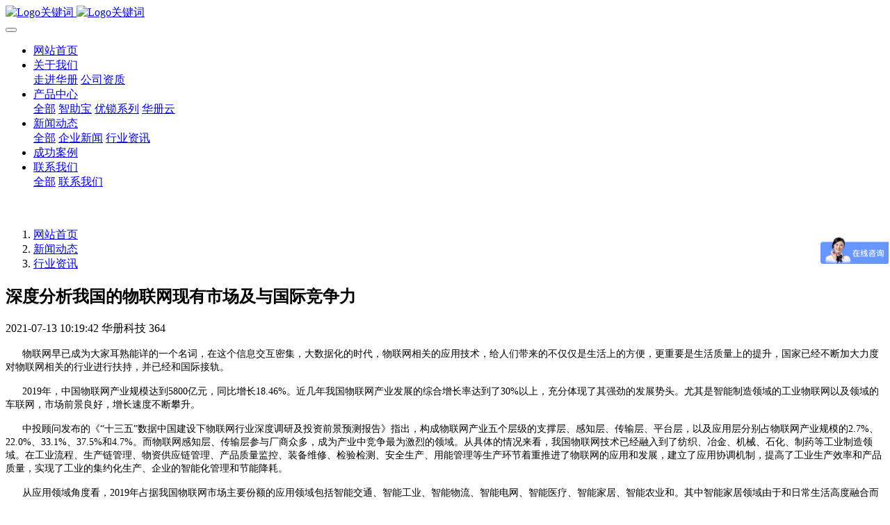

--- FILE ---
content_type: text/html;charset=UTF-8
request_url: https://www.huaceiot.cn/news/3.html
body_size: 26291
content:
<!DOCTYPE HTML>
<html class="oxh met-web" >
<head>
<meta charset="utf-8">
<meta name="renderer" content="webkit">
<meta http-equiv="X-UA-Compatible" content="IE=edge,chrome=1">
<meta name="viewport" content="width=device-width,initial-scale=1.0,maximum-scale=1.0,minimum-scale=1.0,user-scalable=0,minimal-ui">
<meta name="format-detection" content="telephone=no">
<title>深度分析我国的物联网现有市场及与国际竞争力-江苏华册物联网科技有限公司</title>
<meta name="description" content="物联网早已成为大家耳熟能详的一个名词，在这个信息交互密集，大数据化的时代，物联网相关的应用技术，给人们带来的不仅仅是生活上的方便，更重要是生活质量上的提升，国家已经不断加大力度对物联网相关的行业进行扶持，并已经和国际接轨。">
<meta name="keywords" content="智能物流箱，智能物流挂锁，ATM动态密码锁，智能无源锁，途中监管物流锁，GPS挂锁，电子关锁，智能挂锁，智能电子锁，无线充电锁，无线智能锁，物流电子锁">
<meta name="generator" content="MetInfo 7.3.0" data-variable="../|cn|cn|mui490|2|36|3" data-user_name="">
<link href="../favicon.ico?" rel="shortcut icon" type="image/x-icon">
<link rel="stylesheet" type="text/css" href="../public/web/css/basic.css?1702625463">
<link rel="stylesheet" type="text/css" href="../templates/mui490/cache/shownews_cn.css?1768130548">
<meta name="baidu-site-verification" content="code-OgINXIBKHc" />
<style>
body{
    background-color:#ffffff !important;font-family: !important;}
h1,h2,h3,h4,h5,h6{font-family: !important;}
</style>
<script>(function(){var t=navigator.userAgent;(t.indexOf("rv:11")>=0||t.indexOf("MSIE 10")>=0)&&document.write("<script src=\"../public/plugins/html5shiv.min.js\"><\/script>")})();</script>
</head>
<!--[if lte IE 9]>
<div class="text-xs-center m-b-0 bg-blue-grey-100 alert">
    <button type="button" class="close" aria-label="Close" data-dismiss="alert">
        <span aria-hidden="true">×</span>
    </button>
    你正在使用一个 的浏览器。请以提高您的体验。</div>
<![endif]-->
<body >
            <body class="met-navfixed">
    <header class='met-head navbar-fixed-top' m-id='4' m-type='head_nav' data-downbannercolor="#ffffff">
    <nav class="navbar navbar-default box-shadow-none head_nav_met_16_1_4">
        <div class="container">
            <div class="row">
                                        <h3 hidden>江苏华册物联网科技有限公司</h3>
                                                                                            <!-- logo -->
                <div class="navbar-header pull-xs-left">
                    <a href="../" class="met-logo vertical-align block pull-xs-left p-y-5" title="江苏华册物联网科技有限公司">
                        <div class="vertical-align-middle">
                            <img src="../upload/202312/1701916484.png" alt="Logo关键词" class="hidden-sm-down">
                            <img src="../upload/202312/1701916807.png" alt="Logo关键词" class="hidden-md-up">
                        </div>
                    </a>
                </div>
                <!-- logo -->
                <button type="button" class="navbar-toggler hamburger hamburger-close collapsed p-x-5 head_nav_met_16_1_4-toggler" data-target="#head_nav_met_16_1_4-collapse" data-toggle="collapse">
                    <span class="sr-only"></span>
                    <span class="hamburger-bar"></span>
                </button>
                <!-- 会员注册登录 -->
                    
                <!-- 会员注册登录 -->

                <!-- 导航 -->
                <div class="collapse navbar-collapse navbar-collapse-toolbar pull-md-right p-0" id="head_nav_met_16_1_4-collapse">
                    <ul class="nav navbar-nav navlist">
                        <li class='nav-item'>
                            <a href="../" title="网站首页" class="nav-link
                                                            ">网站首页</a>
                        </li>
                                                                            <li class="nav-item dropdown m-l-0">
                                                            <a
                                href="../about/"
                                target='_self'                                title="关于我们"
                                class="nav-link dropdown-toggle "
                                data-toggle="dropdown" data-hover="dropdown"
                            >
                                                            <span style=''>关于我们</span></a>
                                                            <div class="dropdown-menu dropdown-menu-right dropdown-menu-bullet two-menu">
                                                                                                                                                                    <a href="../about/39.html" target='_self' title="走进华册" class='dropdown-item hassub '>    <span style=''>走进华册</span></a>
                                                                                                                                    <a href="../about/lianxiwomenweb.html" target='_self' title="公司资质" class='dropdown-item hassub '>    <span style=''>公司资质</span></a>
                                                                                            </div>
                        </li>
                                                                                                    <li class="nav-item dropdown m-l-0">
                                                            <a
                                href="../product/"
                                target='_self'                                title="产品中心"
                                class="nav-link dropdown-toggle "
                                data-toggle="dropdown" data-hover="dropdown"
                            >
                                                            <span style=''>产品中心</span></a>
                                                            <div class="dropdown-menu dropdown-menu-right dropdown-menu-bullet two-menu">
                                                                                                <a href="../product/" target='_self' title="全部" class='dropdown-item nav-parent hidden-lg-up'>全部</a>
                                                                                                                                    <a href="../product/list-5.html" target='_self' title="智助宝" class='dropdown-item hassub '>    <span style=''>智助宝</span></a>
                                                                                                                                    <a href="../product/list-6.html" target='_self' title="优锁系列" class='dropdown-item hassub '>    <span style=''>优锁系列</span></a>
                                                                                                                                    <a href="../product/list-7.html" target='_self' title="华册云" class='dropdown-item hassub '>    <span style=''>华册云</span></a>
                                                                                            </div>
                        </li>
                                                                                                    <li class="nav-item dropdown m-l-0">
                                                            <a
                                href="../news/"
                                target='_self'                                title="新闻动态"
                                class="nav-link dropdown-toggle active"
                                data-toggle="dropdown" data-hover="dropdown"
                            >
                                                            <span style=''>新闻动态</span></a>
                                                            <div class="dropdown-menu dropdown-menu-right dropdown-menu-bullet two-menu">
                                                                                                <a href="../news/" target='_self' title="全部" class='dropdown-item nav-parent hidden-lg-up'>全部</a>
                                                                                                                                    <a href="../news/list-35.html" target='_self' title="企业新闻" class='dropdown-item hassub '>    <span style=''>企业新闻</span></a>
                                                                                                                                    <a href="../news/list-36.html" target='_self' title="行业资讯" class='dropdown-item hassub active'>    <span style=''>行业资讯</span></a>
                                                                                            </div>
                        </li>
                                                                                                    <li class='nav-item m-l-0'>
                            <a href="../img/" target='_self' title="成功案例" class="nav-link ">    <span style=''>成功案例</span></a>
                        </li>
                                                                                                    <li class="nav-item dropdown m-l-0">
                                                            <a
                                href="../job/"
                                target='_self'                                title="联系我们"
                                class="nav-link dropdown-toggle "
                                data-toggle="dropdown" data-hover="dropdown"
                            >
                                                            <span style=''>联系我们</span></a>
                                                            <div class="dropdown-menu dropdown-menu-right dropdown-menu-bullet two-menu">
                                                                                                <a href="../job/" target='_self' title="全部" class='dropdown-item nav-parent hidden-lg-up'>全部</a>
                                                                                                                                    <a href="../job/list-82.html" target='_self' title="联系我们" class='dropdown-item hassub '>    <span style=''>联系我们</span></a>
                                                                                            </div>
                        </li>
                                                                                                                                                            </ul>
                </div>
                <!-- 导航 -->
            </div>
        </div>
    </nav>
</header>

                <div class="banner_met_16_1_5 page-bg" m-id='5' m-type='banner'>
        <div class="slick-slide">
        <img class="cover-image" src="../upload/202009/1599363962.jpg" srcset='../upload/thumb_src/x_767/1599363904.jpg 767w,../upload/202009/1599363962.jpg' sizes="(max-width: 767px) 767px" alt="" data-height='0|0|0' >
        <div class="banner-text" data-position="p-4|p-4" met-imgmask>
                            <div class='container'>
                <div class='banner-text-con'>
                    <div class="text-con">
                        <h4 class="animation-slide-top font-weight-500 m-t-0     " style="color:;font-size:px;"></h4>
                                                    <p class="animation-slide-bottom m-b-0     " style='color:;font-size:px;'></p>
                                                </div>
                                        </div>
            </div>
        </div>
    </div>
    </div>


        <div class="location_met_16_1_28 met-crumbs" m-id='28'>
	<div class="container">
		<div class="row">
			<ol class="breadcrumb m-b-0 subcolumn-crumbs">
				<li class='breadcrumb-item'>
					<a href="../" title="网站首页"><em  class='icon wb-home'></em> 网站首页</a>
				</li>
				        					    						<li class='breadcrumb-item'>
							<a href="../news/" title="新闻动态" class=''>新闻动态</a>
						</li>
														    						<li class='breadcrumb-item'>
							<a href="../news/list-36.html" title="行业资讯" class=''>行业资讯</a>
						</li>
														    							</ol>
		</div>
	</div>
</div>

        <main class="news_list_detail_met_16_1_29 met-shownews animsition     left">
	<div class="container">
		<div class="row sm0">
		                                <div class="col-md-9 met-shownews-body" m-id='29'>
                <div class="row">
                    					<section class="details-title border-bottom1">
						<h1 class='m-0'>深度分析我国的物联网现有市场及与国际竞争力</h1>
						<div class="info font-weight-300">
							<span>2021-07-13 10:19:42</span>
                                							 <span>华册科技</span>
                                                                							<span>
    								<i class="icon wb-eye m-r-5" aria-hidden="true"></i>
    								<script type='text/javascript' class='met_hits' data-hits='363' src="../hits/?lang=cn&type=news&vid=3&list=0"></script>    							</span>
                            						</div>
					</section>
					<section class="met-editor clearfix">
						<p><span style="font-size: 14px; font-family: 微软雅黑, MicrosoftYaHei; color: rgb(0, 0, 0)">&nbsp; &nbsp; &nbsp; 物联网早已成为大家耳熟能详的一个名词，在这个信息交互密集，大数据化的时代，物联网相关的应用技术，给人们带来的不仅仅是生活上的方便，更重要是生活质量上的提升，国家已经不断加大力度对物联网相关的行业进行扶持，并已经和国际接轨。</span></p><p><span style="font-size: 14px; font-family: 微软雅黑, MicrosoftYaHei; color: rgb(0, 0, 0);">&nbsp; &nbsp; &nbsp;&nbsp;2019年，中国物联网产业规模达到5800亿元，同比增长18.46%。近几年我国物联网产业发展的综合增长率达到了30%以上，充分体现了其强劲的发展势头。尤其是智能制造领域的工业物联网以及领域的车联网，市场前景良好，增长速度不断攀升。</span></p><p><span style="font-size: 14px; font-family: 微软雅黑, MicrosoftYaHei; color: rgb(0, 0, 0);">&nbsp; &nbsp; &nbsp;&nbsp;中投顾问发布的《“十三五”数据中国建设下物联网行业深度调研及投资前景预测报告》指出，构成物联网产业五个层级的支撑层、感知层、传输层、平台层，以及应用层分别占物联网产业规模的2.7%、22.0%、33.1%、37.5%和4.7%。而物联网感知层、传输层参与厂商众多，成为产业中竞争最为激烈的领域。从具体的情况来看，我国物联网技术已经融入到了纺织、冶金、机械、石化、制药等工业制造领域。在工业流程、生产链管理、物资供应链管理、产品质量监控、装备维修、检验检测、安全生产、用能管理等生产环节着重推进了物联网的应用和发展，建立了应用协调机制，提高了工业生产效率和产品质量，实现了工业的集约化生产、企业的智能化管理和节能降耗。</span></p><p><span style="font-size: 14px; font-family: 微软雅黑, MicrosoftYaHei; color: rgb(0, 0, 0);">&nbsp; &nbsp; &nbsp;&nbsp;从应用领域角度看，2019年占据我国物联网市场主要份额的应用领域包括智能交通、智能工业、智能物流、智能电网、智能医疗、智能家居、智能农业和。其中智能家居领域由于和日常生活高度融合而受到广泛关注，成为发展最快的应用领域。智能交通中的车联网以及智能医疗领域，由于需求空间广阔、产品附加值高，在2019年获得了大量的市场投资，预计在2020年其市场份额将会进一步提高。</span></p><p><span style="font-size: 14px; font-family: 微软雅黑, MicrosoftYaHei; color: rgb(0, 0, 0);">&nbsp; &nbsp; &nbsp;&nbsp;我国物联网行业国际竞争力分析</span></p><p><span style="font-size: 14px; font-family: 微软雅黑, MicrosoftYaHei; color: rgb(0, 0, 0);">&nbsp; &nbsp; &nbsp;&nbsp;生产要素</span></p><p><span style="font-size: 14px; font-family: 微软雅黑, MicrosoftYaHei; color: rgb(0, 0, 0);">&nbsp; &nbsp; &nbsp;&nbsp;国内需求</span></p><p><span style="font-size: 14px; font-family: 微软雅黑, MicrosoftYaHei; color: rgb(0, 0, 0);">&nbsp; &nbsp; &nbsp;&nbsp;物联网相关及支持产业</span></p><p><span style="font-size: 14px; font-family: 微软雅黑, MicrosoftYaHei; color: rgb(0, 0, 0);">&nbsp; &nbsp; &nbsp;&nbsp;物联网企业战略结构及相互竞争</span></p><p><span style="font-size: 14px; font-family: 微软雅黑, MicrosoftYaHei; color: rgb(0, 0, 0);">&nbsp; &nbsp; &nbsp;&nbsp;机遇和政府的影响</span></p><p><span style="font-size: 14px; font-family: 微软雅黑, MicrosoftYaHei; color: rgb(0, 0, 0);">&nbsp; &nbsp; &nbsp;&nbsp;同时高度重视这物联网这一领域的发展，已经将其列入国家重点支持的新兴产业之一。未来，肯定是大数据的时代，因此如何更快速，简便，准备地捕获到数据，便成为了最核心的技术部分，物联网也是因此而生，为此而生，只有把握好机遇，从优化技术出发，不断地深耕细作好每一个物联网的细分领域，中国的物联网发展一定会是不断地做大，做强。华册一定会跟随步伐，越做越大，越做越强。</span></p><p><br/></p>					</section>
                                                    					        <div class='met-page p-y-30 border-top1'>
            <div class="container p-t-30 ">
                <ul class="pagination block blocks-2 text-xs-center text-sm-left">
                    <li class='page-item m-b-0 '>
                        <a href='../news/4.html' title="金融科技——垄断式创新" class='page-link text-truncate'>
                            上一篇                            <span aria-hidden="true" class='hidden-xs-down'>: 金融科技——垄断式创新</span>
                        </a>
                    </li>
                    <li class='page-item m-b-0 '>
                        <a href='../news/2.html' title="中国政府全面推进物联网建设" class='page-link pull-xs-right text-truncate'>
                            下一篇                            <span aria-hidden="true" class='hidden-xs-down'>: 中国政府全面推进物联网建设</span>
                        </a>
                    </li>
                </ul>
            </div>
        </div>
				</div>
        </div>
            
            <div class="col-md-3">
	<div class="row m0">
<aside class="sidebar_met_16_1_54 met-sidebar panel panel-body m-b-0" boxmh-h m-id='54' m-type='nocontent'>
	<div class="sidebar-search" data-placeholder="search">
		                <form method="get" class="page-search-form" role="search" action="../news/index.php?lang=cn" m-id="search_column" m-type="nocontent">
            <input type="hidden" name="lang" value="cn" />
            <input type="hidden" name="stype" value="0" />
            <input type="hidden" name="search" value="search" /><input type="hidden" name="class1" value="3" />
            <div class="input-search input-search-dark">
                <button type="submit" class="input-search-btn"><i class="icon wb-search" aria-hidden="true"></i></button>
                <input
                type="text"
                class="form-control input-lg"
                name="content"
                value=""
                placeholder="请输入你感兴趣的关键词"
                >
            </div>
        </form>	</div>
	    	<ul class="sidebar-column list-icons">
				<li>
			<a href="../news/" title="新闻动态" class="    " target='_self'>新闻动态</a>
		</li>
				<li>
			    			<a href="../news/list-35.html" title="企业新闻" class=''>企业新闻</a>
	        		</li>
				<li>
			    			<a href="../news/list-36.html" title="行业资讯" class='active'>行业资讯</a>
	        		</li>
					</ul>
		    	<div class="sidebar-news-list recommend">
		<h3 class='font-size-16 m-0'>为你推荐</h3>
		<ul class="list-group list-group-bordered m-t-10 m-b-0">
								<li class="list-group-item">
				<a href="../news/186.html" title="央行等三部门联合立规，这些场景必须支持现金支付" target=_self>央行等三部门联合立规，这些场景必须支持现金支付</a>
			</li>
						<li class="list-group-item">
				<a href="../news/184.html" title="斩获千万级订单！华册开启电力服务新篇章！" target=_self>斩获千万级订单！华册开启电力服务新篇章！</a>
			</li>
						<li class="list-group-item">
				<a href="../news/177.html" title="智慧收款新时代-让现金管理更安全，更高效，更智能！" target=_self>智慧收款新时代-让现金管理更安全，更高效，更智能！</a>
			</li>
						<li class="list-group-item">
				<a href="../news/168.html" title="专利授权 - 智慧安防领域重大突破来袭 !" target=_self>专利授权 - 智慧安防领域重大突破来袭 !</a>
			</li>
						<li class="list-group-item">
				<a href="../news/喜报华册获评无锡市瞪羚企业.html" title="喜报！华册获评无锡市瞪羚企业！" target=_self>喜报！华册获评无锡市瞪羚企业！</a>
			</li>
					</ul>
	</div>
	</aside>
</div>
</div>
		</div>
    </div>
</main>

            
        <div class="foot_nav_met_16_1_55 border-top1 text-xs-center" m-id='55' m-type='foot_nav'>
	<div class="container">
		<div class="row mob-masonry     ">
						    			<div class="col-lg-2 col-md-3 col-xs-6 list masonry-item">
				<h4 class='font-size-16 m-t-0'>
					<a href="../about/" target='_self'  title="关于我们">    <span style=''>关于我们</span></a>
				</h4>
				    				<ul class='ulstyle m-b-0'>
										<li>
						<a href="../about/39.html" target='_self' title="走进华册">    <span style=''>走进华册</span></a>
					</li>
										<li>
						<a href="../about/lianxiwomenweb.html" target='_self' title="公司资质">    <span style=''>公司资质</span></a>
					</li>
									</ul>
							</div>
									    			<div class="col-lg-2 col-md-3 col-xs-6 list masonry-item">
				<h4 class='font-size-16 m-t-0'>
					<a href="../news/" target='_self'  title="新闻动态">    <span style=''>新闻动态</span></a>
				</h4>
				    				<ul class='ulstyle m-b-0'>
										<li>
						<a href="../news/list-35.html" target='_self' title="企业新闻">    <span style=''>企业新闻</span></a>
					</li>
										<li>
						<a href="../news/list-36.html" target='_self' title="行业资讯">    <span style=''>行业资讯</span></a>
					</li>
									</ul>
							</div>
									    			<div class="col-lg-2 col-md-3 col-xs-6 list masonry-item">
				<h4 class='font-size-16 m-t-0'>
					<a href="../about1/" target='_self'  title="特色功能">    <span style=''>特色功能</span></a>
				</h4>
				    				<ul class='ulstyle m-b-0'>
										<li>
						<a href="../sitemap/" target='_self' title="网站地图">    <span style=''>网站地图</span></a>
					</li>
										<li>
						<a href="../search/" target='_self' title="站内搜索">    <span style=''>站内搜索</span></a>
					</li>
									</ul>
							</div>
									<div class="col-lg-3 col-md-12 col-xs-12 info masonry-item">
				    				    				    				<a id="met-weixin" data-plugin="webuiPopover" data-trigger="hover" data-animation="pop" data-placement='top' data-width='155' data-padding='0' data-content="<div class='text-xs-center'>
					<img src='../upload/202104/1617243763.jpg' alt='江苏华册物联网科技有限公司' width='150' height='150' id='met-weixin-img'></div>
				">
					<i class="fa fa-weixin light-green-700"></i>
				</a>
								    				<a
				        			href="http://wpa.qq.com/msgrd?v=3&uin=535680249&site=qq&menu=yes"
    							rel="nofollow" target="_blank">
					<i class="fa fa-qq"></i>
				</a>
								    				    				    				    				    				<a href="mailto:sales@huaceiot.net" rel="nofollow" target="_blank">
					<i class="fa fa-envelope red-600"></i>
				</a>
							</div>
		</div>
	</div>
</div>

        <footer class='foot_info_met_16_1_6 met-foot border-top1' m-id='6' m-type='foot'>
	<div class="container text-xs-center">
		    		<p>版权所有：江苏华册物联网科技有限公司     <a href="http://beian.miit.gov.cn/" target="_blank"> 苏ICP备17038361号-1</a></p>
				    		<p>地    址：无锡市滨湖区高浪东路999号国家传感信息中心西区C2栋6楼</p>
				    		<p>全国销售热线：400-928-9398</p>
				    		    		<div class="powered_by_metinfo">
		   技术支持：<a href="https://www.mituo.cn" target="_blank" title="米拓建站">米拓建站 </a>7.3.0
		</div>
		<ul class="met-langlist p-0">
			        			    			    	    </ul>
	</div>
</footer>
    <div class="foot_info_met_16_1_6_bottom text-xs-center     " m-id='6'     m-type="nocontent" data-bg="|#f60f43|1" data-ifbotc="">
    <div class="main">
                                                </div>
</div>


        <button type="button" class="btn btn-icon btn-primary btn-squared back_top_met_16_1_7 met-scroll-top     " hidden m-id='7' m-type='nocontent'>
	<i class="icon wb-chevron-up" aria-hidden="true"></i>
</button>

<input type="hidden" name="met_lazyloadbg" value="">
<script src="../cache/lang_json_cn.js?1768128602"></script>
<script src="../public/web/js/basic.js?1702625463" data-js_url="../templates/mui490/cache/shownews_cn.js?1768130548" id="met-page-js"></script>
<script>
var _hmt = _hmt || [];
(function() {
  var hm = document.createElement("script");
  hm.src = "https://hm.baidu.com/hm.js?d28dbc9716889e0a9b6f0c822f26687e";
  var s = document.getElementsByTagName("script")[0]; 
  s.parentNode.insertBefore(hm, s);
})();
</script>
</body>
</html>

--- FILE ---
content_type: text/html;charset=utf-8
request_url: https://www.huaceiot.cn/hits/?lang=cn&type=news&vid=3&list=0
body_size: 21
content:
document.write('364')